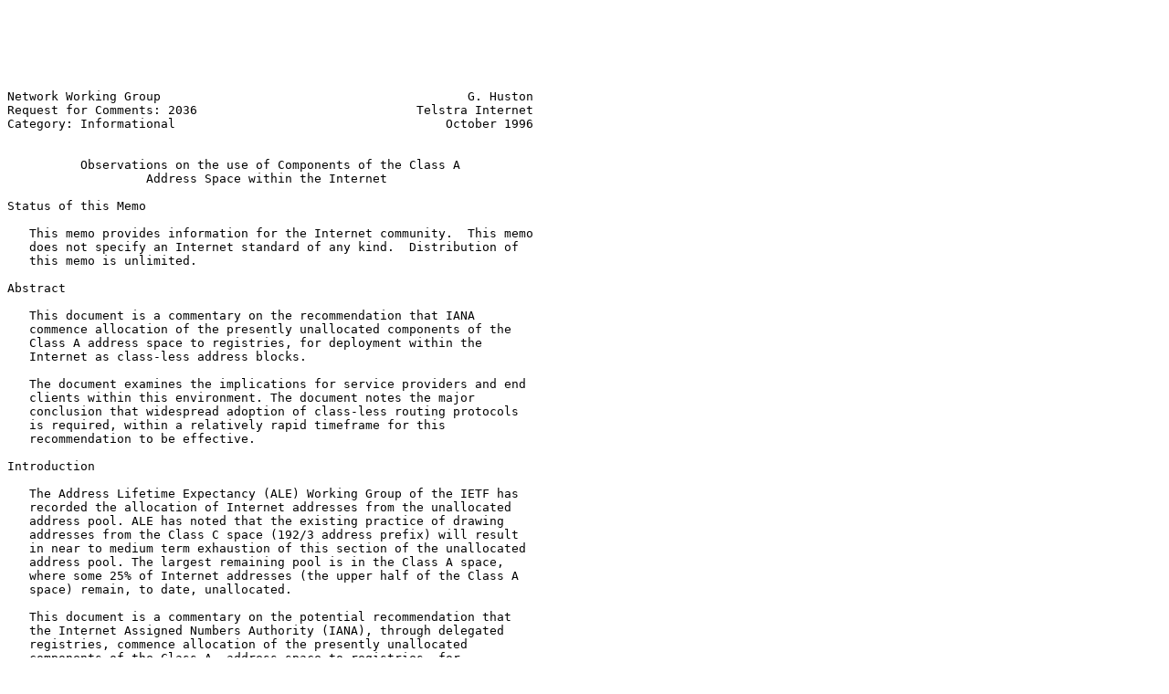

--- FILE ---
content_type: text/plain
request_url: https://www.freesoft.org/CIE/RFC/Orig/rfc2036.txt
body_size: 5782
content:






Network Working Group                                          G. Huston
Request for Comments: 2036                              Telstra Internet
Category: Informational                                     October 1996


          Observations on the use of Components of the Class A
                   Address Space within the Internet

Status of this Memo

   This memo provides information for the Internet community.  This memo
   does not specify an Internet standard of any kind.  Distribution of
   this memo is unlimited.

Abstract

   This document is a commentary on the recommendation that IANA
   commence allocation of the presently unallocated components of the
   Class A address space to registries, for deployment within the
   Internet as class-less address blocks.

   The document examines the implications for service providers and end
   clients within this environment. The document notes the major
   conclusion that widespread adoption of class-less routing protocols
   is required, within a relatively rapid timeframe for this
   recommendation to be effective.

Introduction

   The Address Lifetime Expectancy (ALE) Working Group of the IETF has
   recorded the allocation of Internet addresses from the unallocated
   address pool. ALE has noted that the existing practice of drawing
   addresses from the Class C space (192/3 address prefix) will result
   in near to medium term exhaustion of this section of the unallocated
   address pool. The largest remaining pool is in the Class A space,
   where some 25% of Internet addresses (the upper half of the Class A
   space) remain, to date, unallocated.

   This document is a commentary on the potential recommendation that
   the Internet Assigned Numbers Authority (IANA), through delegated
   registries, commence allocation of the presently unallocated
   components of the Class A  address space to registries, for
   deployment within the Internet through the mechanism of allocation of
   class-less address prefixes.

   The deployment of class-less address prefixes from the Class A space
   within the Internet will require some changes to the routing
   structure within Internet component network domains. The motivation



Huston                       Informational                      [Page 1]

RFC 2036        Components of the Class A Address Space     October 1996


   for, and nature of, such changes as they effect network domains and
   network service providers are outlined in this document.

Current Practice with Address Allocations

   To date the allocation of class-less network prefixed address blocks
   has followed a conservative practice of using address allocations
   which are compatible superblocks of Class C addresses, while the
   allocation of addresses within the space of Class A and Class B
   networks has continued to be aligned with the class-based prefix
   structure.

   Within this address allocation environment for non-transit network
   domains there is accordingly the option to continue to use address
   deployment strategies which involve fixed subnet address structures
   within contiguous areas, and use Class-full interior routing
   protocols. In the situation where variable length subnet masks or
   disconnected subnets are deployed within the network domain's routing
   structure, interior routing protocols which use subnet-based routing
   of Class-full networks can still be successfully deployed and the end
   network has the option of using an explicit or implicit sink subnet
   default route. Where such non-transit network domains are connected
   to the Internet infrastructure the boundary exchange between the
   non-transit network and the network service provider (this term is
   used as a synonym for a transit network domain, which provides a
   traffic transit service to other non-transit and peer transit network
   domains) is either a class-full advertisement of routes, or an
   aggregated address advertisement where the aggregate is a superblock
   of the deployed component class-full networks. At the boundary points
   of the non-transit network it is a requirement that the non-transit
   network's subnet default route (if used explicitly) not be directed
   to the network service provider's domain, to avoid a routing loop at
   the domain boundary point.

   For network service providers the interior routing protocol can use
   either aggregated routing or explicit class-full routing within this
   environment. At the network service provider's boundary peering
   points the strongly recommended practice is to advertise aggregated
   routes to transit peers, which in turn may be further aggregated
   across the Internet, within the parameters of permissible policies.











Huston                       Informational                      [Page 2]

RFC 2036        Components of the Class A Address Space     October 1996


Implications of Address Allocation from the Class A space

Network Service Providers Must Use Class-less Routing

   For network service providers within the deployed Internet the
   implications from this recommendation to deploy prefixes from the
   Class A address space add more pressure to the requirement to
   uniformly deploy class-less routing protocols. While this is already
   a mandatory requirement for any domain which operates without a
   default  route (ie. the provider carries full Internet routing and
   effectively  calculates default), other providers currently can use
   an imported default route and operate within a class-full routing
   configuration. This mode of operation is sub-optimal, in so far as
   the task of aggregating routes falls on peer network service
   providers performing proxy aggregation of contiguous class-full
   address blocks.

   In deploying components of the Class A the use of proxy aggregation
   is no longer sufficient. Where a domain sees a default route and a
   subnet of a Class A route the routing structure, in a class-full
   configuration, may not necessarily follow the default route to reach
   other parts of the Class A network not covered by the advertised
   Class A subnet route.

   Accordingly for Network Service Providers operating within the
   Internet domain the deployment of components of the Class A space
   entails a requirement to deploy class-less routing protocols, even in
   the presence of a default route. It is noted that this absolute
   requirement is not the case at present.

Consideration of Non-Transit Network Configurations

   For disconnected network environments, where the network domain is
   operated with no links to any peer networking domain, such networks
   can continue to use class-full interior routing protocols with subnet
   support. Allocation of addresses using prefix blocks from the Class A
   space within such environments is possible without adding any
   additional routing or address deployment restrictions on the network
   domain.












Huston                       Informational                      [Page 3]

RFC 2036        Components of the Class A Address Space     October 1996


   For non-transit network domains which are connected to one or more
   peer network domains the situation does involve consideration of
   additional factors. The observation which is made in the context of
   this consideration is that there are at present relatively few non-
   transit networks operating a fully class-less interior routing
   protocol, as there has been no absolute requirement for this
   functionality when using single class-full network addresses, or when
   using block prefixed address allocations which are clusters of class-
   full network addresses.

   For non-transit network domains which support external peer
   connections to a network service provider, deployment of a component
   of the Class A space would be supportable using a fully class-less
   interior routing protocol.

   In this case there is an additional constraint placed on the external
   connection such that the non-transit domain either agrees that the
   network service will undertake proxy aggregation of the advertised
   class-less address components, or the network domain is configured to
   advertise to the provider an aggregate route. In both cases the
   aggregate route must be either the allocated address block, or a
   fully contained sub-block. Advertising aggregatable address blocks
   without proxy aggregation permission, or advertising multiple sub-
   blocks of the registry allocated address block is considered overly
   deleterious to the provider's internetworking environment due to
   considerations of consequent growth in routing table size.

   If the externally connected non-transit network domain uses class-
   full interior routing protocols then deployment of Class A address
   space prefixes implies that the domain must configure the Class A
   subnet default route along the same path as the default route to the
   network service provider (which is noted to be the exact opposite of
   the necessary routing configuration for those address prefixes which
   are either aligned to class-full address boundaries or are super
   blocks of such class-full address blocks). The network service
   provider may also receive leaked explicit subnet reachability
   information in such a routing configuration, potentially placing the
   responsibility for advertising the correct aggregate address block
   with the network service provider as a case of proxied aggregation.

   Within this configuration model, even when explicit subnet default
   routing is deployed, there is the risk of unintentional traffic
   leakage and routing loops. If the network service provider is
   undertaking proxy aggregation using the registry allocated address
   block then traffic originating within the non-transit domain which is
   (mis)directed to non-deployed components of the address block will
   loop at the interface between the network domain and the provider. If
   the network service provider is configured to explicitly route only



Huston                       Informational                      [Page 4]

RFC 2036        Components of the Class A Address Space     October 1996


   those address components which are also explicitly routed within the
   non-transit domain, such (mis)directed traffic will be passed through
   the internetworking environment along the default route until a
   default-less routing point is encountered, where it can then be
   discarded. The outcome of this consideration is that the non-transit
   network domain should explicitly configure sink subnet routes for all
   non-deployed components of the allocated address block, and
   conservative operational practice would be to configure the proxy
   aggregation undertaken by the network service provider to aggregate
   according to the registry allocated address block.

   There is an additional constraint placed on the non-transit network
   domain using class-full interior routing protocols, such that the
   domain has no other exterior peer connections to other network
   domains which deploy class-full routing interior routing protocols.

   There is the further constraint placed on the of use of interior
   class-full routing protocols within a non-transit network domain. In
   the case where the non-transit network domain has multiple exterior
   connections to Network Service Providers (ie the network domain is
   multiply homed within a number of network providers) there is the
   possibility that each provider may wish to announce components of the
   same Class A parent. Accordingly the network domain must use a class-
   less interior routing protocol in the case where the network domain
   is multiply homed within network service providers.

   There are also additional constraints placed on the non-transit
   network domain where the network has exterior connections to other
   peer networks. Even in the case where the network domain uses a
   class-less interior routing protocol, there is the additional
   consideration that this requirement for use of a class-less routing
   domain is transitive to other connected network domains. An second
   network domain, externally connected to the class-less domain routing
   part of the Class A space, will interpret the boundary reachability
   advertisement as a complete Class A network advertisement, if using
   class-full routing. Even if both network domains are connected to the
   same network provider the provider's default routing  advertisement
   default to the class-full domain will be overridden by the assumed
   class A advertisement through the domain-to-domain connection,
   leading to unintended traffic diversion. The diversion occurs in this
   case as the traffic directed to parts of the Class A network which
   are not deployed within the first domain will transit the first
   domain before entering the network service provider's domain.

   It is also possible to have configurations with unintended routing
   holes. An example of such a configuration is two stub clients of
   different network service providers, both using class-less interior
   routing (X and Y), both directly connected to a third network domain



Huston                       Informational                      [Page 5]

RFC 2036        Components of the Class A Address Space     October 1996


   (Z), which uses class-full interior routing, which is configured as a
   transit between X and Y. X's advertisement of a component of a Class
   A to Z will be assumed by Z to be a complete Class A network, and as
   such will be advertised to Y, overriding Y's default route received
   from the network service provider. Y will pass all Class A addressed
   traffic to Z, who will in turn pass it to X. As X is configured as a
   non-transit stub network X must discard all non-locally addressed
   traffic.

   Thus reasonable operational practice would be to ensure that if a
   network domain deploys a component of the Class A address space, the
   network domain is configured to use class-less interior routing
   protocols, and the network has a single exterior connection to a
   class-less network provider domain, with the boundary configured as a
   class-less routing exchange. Multiply homed network domains do infer
   a common requirement of class-less routing exchanges and interior
   class-less routing protocols across all peer connected network
   domains.

   It is possible to propose that multi homed network domains should
   probably not get subnets of a class A for these reasons, although
   with an increasing diversity of network service providers instances
   of multi-homed network domains may become more prevalent, and the
   requirement to transition to an interior class-less routing structure
   as a consequence of moving to a multi-homed configuration may not be
   explicitly apparent to all network domains.

Potential Guidelines for Allocation of an Address Prefix from the Class
   A Address Space

   To summarise the possible guidelines for allocation from the Class A
   space, such addresses should only be assigned to network domains
   which:

    - have no exterior connection (in which case the domain can use
      either class-full or class-less interior routing protocols without
      further implication),

    or

    - are a component of a private internet domain which uses class-full
      routing exchanges and no other part of the same Class A is
      assigned into the domain (this is probably an unlikely scenario
      given a probable direction to use the Class A space as the major
      resource for the unallocated pool of addresses for allocation),






Huston                       Informational                      [Page 6]

RFC 2036        Components of the Class A Address Space     October 1996


    or

    - have a single default exterior connection to a class-less routing
      domain, use class-full routing  protocols and explicitly direct a
      subnet default route to the exterior connection,

    or

    - use class-less interior routing protocols and connect only to
      other network domains which also use class-less interior routing
      protocols.

   It is a reasonable objective to nominate a transition objective to
   the final configuration (uniform use of class-less routing domains
   within the Internet) which would enable deployment of components of
   the Class A space uniformly across the Internet.

Related Potential Activities

   Given the pressures on the remaining Class C address space in the
   unallocated address pool, it is noted that there would be widespread
   deployment of components of the remaining Class A space in class-less
   allocation guidelines. There is a consequent requirement for
   widespread deployment of class-less interior routing protocols in
   order to ensure continued correct operation of the routed Internet.
   This is a more significant transition than that deployed to date with
   the network service providers' deployment of Class-less Inter-Domain
   Routing (CIDR) protocols, in that there is a necessary transition to
   deploy Class-less Interior Routing Protocols (CIRP) within a large
   number of network domains which are currently configured with class-
   full routing.

   However this would appear to be a necessary task if we wish to
   continue to utilise a pool of globally unique Internet addresses to
   allocate to new systems and networks, but one requiring significant
   effort considering the space of the routing transition required to
   make this work.

   There are a number of directed activities which can assist in this
   transition:

    - The network registries commence initial class-less allocation from
      the unallocated Class A space to those entities who either:

      o  operate a CIRP environment, and either have no external
         connectivity, or are singly homed to a network service provider
         using a CIDR environment, with no other exterior connections,




Huston                       Informational                      [Page 7]

RFC 2036        Components of the Class A Address Space     October 1996


      or

      o  operate a class-full routing protocol, and either have no
         external connectivity, or are singly homed to a network service
         provider using a CIDR environment, with no other exterior
         connections, and are willing to point the subnet default route
         towards the network service provider.

    - In deploying the Class A space there is a requirement within the
      vendors' product sets to allow explicit configuration of whether
      the router operates in a class-less or class-full mode, with
      correct behaviour of the default route in each case. Class-full
      mode of operation must also allow explicit configuration of
      subnet default behaviour as to whether to follow the default
      route, or to operate a subnet default sink.

    - There is a similar, but longer term, activity within the host
      configuration environment to support a mode of address
      configuration which uses a local network prefix and host address,
      possibly in addition to the current configuration mode of class-
      full network, subnet and host address

    - Internet Service Providers also must support full class-less
      configurations in both interior routing configurations and
      interdomain peering routing exchanges, and provide support to
      client network domains operating a class-less boundary routing
      exchange configuration and be able to undertake proxy aggregation
      as permitted.

Security Considerations

   Correct configuration of the routing environment of the Internet is
   essential to the secure operation of the Internet.

   The potential use of the Class A space raises no additional
   considerations in this area.















Huston                       Informational                      [Page 8]

RFC 2036        Components of the Class A Address Space     October 1996


References

   [CIDR]
        Fuller, V., T. Li, J. Yu, and K. Varadhan, "Classless Inter-
        Domain Routing (CIDR): an Address Assignment and Aggregation
        Strategy", RFC 1519, BARRnet, cisco, MERIT, OARnet, September
        1993.

Author's Address

      Geoff Huston
      Telstra Internet
      Locked Bag 5744
      Canberra  ACT  2601
      Australia

      phone: +61 6 208 1908
      email: gih@telstra.net

































Huston                       Informational                      [Page 9]

